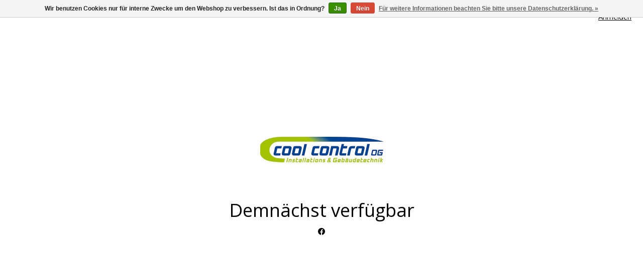

--- FILE ---
content_type: text/javascript;charset=utf-8
request_url: https://shop.coolcontrol.at/services/stats/pageview.js
body_size: -413
content:
// SEOshop 19-01-2026 13:19:25